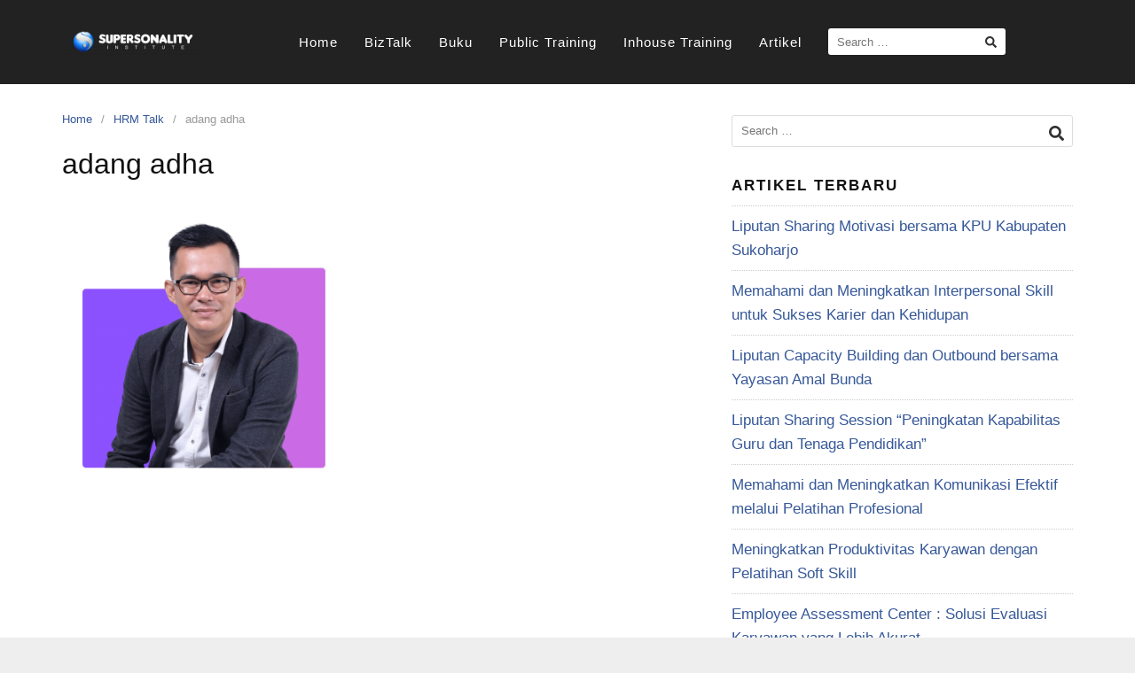

--- FILE ---
content_type: application/javascript
request_url: https://supersonality.com/wp-content/litespeed/js/2034d71aca0eb71135c1574824b40fdc.js?ver=bcb4c
body_size: 6264
content:
function wpbshareopen(e,t,n){var a=screen.width/2-t/2,i=screen.height/2-n/2;window.open(e,"","menubar=no,toolbar=no,resizable=yes,scrollbars=yes,width="+t+",height="+n+",top="+i+",left="+a)}!function(o,c,E){function N(e,t){return typeof e===t}function S(e){return"function"!=typeof c.createElement?c.createElement(e):k?c.createElementNS.call(c,"http://www.w3.org/2000/svg",e):c.createElement.apply(c,arguments)}function i(e,t,n,a){var i,o,s,r,d="lpmodernizr",l=S("div");(r=c.body)||((r=S(k?"svg":"body")).fake=!0);if(parseInt(n,10))for(;n--;)(o=S("div")).id=a?a[n]:d+(n+1),l.appendChild(o);return(i=S("style")).type="text/css",i.id="s"+d,(r.fake?r:l).appendChild(i),r.appendChild(l),i.styleSheet?i.styleSheet.cssText=e:i.appendChild(c.createTextNode(e)),l.id=d,r.fake&&(r.style.background="",r.style.overflow="hidden",s=b.style.overflow,b.style.overflow="hidden",b.appendChild(r)),i=t(l,e),r.fake?(r.parentNode.removeChild(r),b.style.overflow=s,b.offsetHeight):l.parentNode.removeChild(l),!!i}function s(e){return e.replace(/([A-Z])/g,function(e,t){return"-"+t.toLowerCase()}).replace(/^ms-/,"-ms-")}function T(e,t){var n=e.length;if("CSS"in o&&"supports"in o.CSS){for(;n--;)if(o.CSS.supports(s(e[n]),t))return!0;return!1}if("CSSSupportsRule"in o){for(var a=[];n--;)a.push("("+s(e[n])+":"+t+")");return i("@supports ("+(a=a.join(" or "))+") { #lpmodernizr { position: absolute; } }",function(e){return"absolute"==(e=e,t=null,n="position","getComputedStyle"in o?(a=getComputedStyle.call(o,e,t),i=o.console,null!==a?n&&(a=a.getPropertyValue(n)):i&&i[i.error?"error":"log"].call(i,"getComputedStyle returning null, its possible lpmodernizr test results are inaccurate")):a=!t&&e.currentStyle&&e.currentStyle[n],a);var t,n,a,i})}return E}function a(e,t,n,a,i){var o,s,r=e.charAt(0).toUpperCase()+e.slice(1),d=(e+" "+L.join(r+" ")+r).split(" ");if(N(t,"string")||void 0===t){var l=d,c=t,p=a,u=i;function f(){h&&(delete z.style,delete z.modElem)}if(u=void 0!==u&&u,void 0!==p){a=T(l,p);if(void 0!==a)return a}for(var h,m,g,v,y,w=["lpmodernizr","tspan","samp"];!z.style&&w.length;)h=!0,z.modElem=S(w.shift()),z.style=z.modElem.style;for(g=l.length,m=0;m<g;m++)if(v=l[m],y=z.style[v],~(""+v).indexOf("-")&&(v=v.replace(/([a-z])-([a-z])/g,function(e,t,n){return t+n.toUpperCase()}).replace(/^-/,"")),z.style[v]!==E){if(u||void 0===p)return f(),"pfx"!=c||v;try{z.style[v]=p}catch(e){}if(z.style[v]!=y)return f(),"pfx"!=c||v}return f(),!1}var b=d=(e+" "+q.join(r+" ")+r).split(" "),k=t,x=n;for(s in b)if(b[s]in k)if(!1===x)return b[s];else{o=k[b[s]];if(N(o,"function")){var _=o;var C=x||k;return function(){return _.apply(C,arguments)};return}else return o}return!1}function e(e,t,n){return a(e,E,E,t,n)}var t,n,r,d,l,p,u,f,h,m,g=[],v=[],y={_version:"3.6.0",_config:{classPrefix:"",enableClasses:!0,enableJSClass:!0,usePrefixes:!0},_q:[],on:function(e,t){var n=this;setTimeout(function(){t(n[e])},0)},addTest:function(e,t,n){v.push({name:e,fn:t,options:n})},addAsyncTest:function(e){v.push({name:null,fn:e})}},w=function(){},b=(w.prototype=y,w=new w,c.documentElement),k="svg"===b.nodeName.toLowerCase(),x=y._config.usePrefixes?" -webkit- -moz- -o- -ms- ".split(" "):["",""],_=(y._prefixes=x,y.testStyles=i),C=(w.addTest("touchevents",function(){var t,e;return"ontouchstart"in o||o.DocumentTouch&&c instanceof DocumentTouch?t=!0:(e=["@media (",x.join("touch-enabled),("),"heartz",")","{#lpmodernizr{top:9px;position:absolute}}"].join(""),_(e,function(e){t=9===e.offsetTop})),t}),"Moz O ms Webkit"),L=y._config.usePrefixes?C.split(" "):[],q=(y._cssomPrefixes=L,y._config.usePrefixes?C.toLowerCase().split(" "):[]),A=(y._domPrefixes=q,{elem:S("lpmodernizr")}),z=(w._q.push(function(){delete A.elem}),{style:A.elem.style});for(u in w._q.unshift(function(){delete z.style}),y.testAllProps=a,y.testAllProps=e,w.addTest("flexbox",e("flexBasis","1px",!0)),v)if(v.hasOwnProperty(u)){if(t=[],(n=v[u]).name&&(t.push(n.name.toLowerCase()),n.options&&n.options.aliases&&n.options.aliases.length))for(r=0;r<n.options.aliases.length;r++)t.push(n.options.aliases[r].toLowerCase());for(d=N(n.fn,"function")?n.fn():n.fn,l=0;l<t.length;l++)1===(p=t[l].split(".")).length?w[p[0]]=d:(!w[p[0]]||w[p[0]]instanceof Boolean||(w[p[0]]=new Boolean(w[p[0]])),w[p[0]][p[1]]=d),g.push((d?"":"no-")+p.join("-"))}C=g,h=b.className,m=w._config.classPrefix||"",k&&(h=h.baseVal),w._config.enableJSClass&&(f=new RegExp("(^|\\s)"+m+"no-js(\\s|$)"),h=h.replace(f,"$1"+m+"js$2")),w._config.enableClasses&&(h+=" "+m+C.join(" "+m),k?b.className.baseVal=h:b.className=h),delete y.addTest,delete y.addAsyncTest;for(var j=0;j<w._q.length;j++)w._q[j]();o.LpModernizr=w}(window,document),function(){var e,t,n,a,i,o,s,r=document.getElementById("site-navigation");if(r&&void 0!==(e=r.getElementsByTagName("button")[0]))if(void 0===(t=r.getElementsByTagName("ul")[0]))e.style.display="none";else{for(t.setAttribute("aria-expanded","false"),-1===t.className.indexOf("nav-menu")&&(t.className+=" nav-menu"),e.onclick=function(){-1!==r.className.indexOf("toggled")?(r.className=r.className.replace(" toggled",""),e.setAttribute("aria-expanded","false"),t.setAttribute("aria-expanded","false")):(r.className+=" toggled",e.setAttribute("aria-expanded","true"),t.setAttribute("aria-expanded","true"))},void 0!==(s=r.getElementsByClassName("menu-overlay")[0])&&(s.onclick=function(){-1!==r.className.indexOf("toggled")?(r.className=r.className.replace(" toggled",""),e.setAttribute("aria-expanded","false"),t.setAttribute("aria-expanded","false")):(r.className+=" toggled",e.setAttribute("aria-expanded","true"),t.setAttribute("aria-expanded","true"))}),n=t.getElementsByTagName("a"),i=0,o=(a=t.getElementsByTagName("ul")).length;i<o;i++)a[i].parentNode.setAttribute("aria-haspopup","true");for(i=0,o=n.length;i<o;i++)n[i].addEventListener("focus",d,!0),n[i].addEventListener("blur",d,!0)}function d(){for(var e=this;-1===e.className.indexOf("nav-menu");)"li"===e.tagName.toLowerCase()&&(-1!==e.className.indexOf("focus")?e.className=e.className.replace(" focus",""):e.className+=" focus"),e=e.parentElement}}(),function(){var e=-1<navigator.userAgent.toLowerCase().indexOf("webkit"),t=-1<navigator.userAgent.toLowerCase().indexOf("opera"),n=-1<navigator.userAgent.toLowerCase().indexOf("msie");(e||t||n)&&document.getElementById&&window.addEventListener&&window.addEventListener("hashchange",function(){var e=location.hash.substring(1);/^[A-z0-9_-]+$/.test(e)&&(e=document.getElementById(e))&&(/^(?:a|select|input|button|textarea)$/i.test(e.tagName)||(e.tabIndex=-1),e.focus())},!1)}();var wpbshare=document.querySelectorAll(".share-link");wpbshare&&[].forEach.call(wpbshare,function(e){e.addEventListener("click",function(e){e.preventDefault(),wpbshareopen(this.href,500,300)})}),jQuery(function(o){function e(){o("div.quantity:not(.buttons_added), td.quantity:not(.buttons_added)").addClass("buttons_added").append('<input type="button" value="+" class="plus" />').prepend('<input type="button" value="-" class="minus" />')}String.prototype.getDecimals||(String.prototype.getDecimals=function(){var e=(""+this).match(/(?:\.(\d+))?(?:[eE]([+-]?\d+))?$/);return e?Math.max(0,(e[1]?e[1].length:0)-(e[2]?+e[2]:0)):0}),o(document).on("updated_wc_div",function(){e()}),o(document).on("click",".plus, .minus",function(){var e=o(this).closest(".quantity").find(".qty"),t=parseFloat(e.val()),n=parseFloat(e.attr("max")),a=parseFloat(e.attr("min")),i=e.attr("step");t&&""!==t&&"NaN"!==t||(t=0),""!==n&&"NaN"!==n||(n=""),""!==a&&"NaN"!==a||(a=0),"any"!==i&&""!==i&&void 0!==i&&"NaN"!==parseFloat(i)||(i=1),o(this).is(".plus")?n&&n<=t?e.val(n):e.val((t+parseFloat(i)).toFixed(i.getDecimals())):a&&t<=a?e.val(a):0<t&&e.val((t-parseFloat(i)).toFixed(i.getDecimals())),e.trigger("change")}),e()}),function(e){"function"==typeof define&&define.amd?define(["jquery"],e):"object"==typeof module&&module.exports?module.exports=e(require("jquery")):e(jQuery)}(function(c){function e(){for(var e=p.scrollTop(),t=u.height(),n=t-h,a=n<e?n-e:0,i=0,o=f.length;i<o;i++){var s,r,d=f[i],l=d.stickyWrapper.offset().top-d.topSpacing-a;d.stickyWrapper.css("height",d.stickyElement.outerHeight()),e<=l?null!==d.currentTop&&(d.stickyElement.css({width:"",position:"",top:"","z-index":""}),d.stickyElement.parent().removeClass(d.className),d.stickyElement.trigger("sticky-end",[d]),d.currentTop=null):((l=t-d.stickyElement.outerHeight()-d.topSpacing-d.bottomSpacing-e-a)<0?l+=d.topSpacing:l=d.topSpacing,d.currentTop!==l&&(d.getWidthFrom?s=c(d.getWidthFrom).width()||null:d.widthFromWrapper&&(s=d.stickyWrapper.width()),null===s&&(s=d.stickyElement.width()),d.stickyElement.css("width",s).css("position","fixed").css("top",l).css("z-index",d.zIndex),d.stickyElement.parent().addClass(d.className),null===d.currentTop?d.stickyElement.trigger("lp-sticky-start",[d]):d.stickyElement.trigger("lp-sticky-update",[d]),d.currentTop===d.topSpacing&&d.currentTop>l||null===d.currentTop&&l<d.topSpacing?d.stickyElement.trigger("lp-sticky-bottom-reached",[d]):null!==d.currentTop&&l===d.topSpacing&&d.currentTop<l&&d.stickyElement.trigger("lp-sticky-bottom-unreached",[d]),d.currentTop=l),r=d.stickyWrapper.parent(),d.stickyElement.offset().top+d.stickyElement.outerHeight()>=r.offset().top+r.outerHeight()&&d.stickyElement.offset().top<=d.topSpacing?d.stickyElement.css("position","absolute").css("top","").css("bottom",0).css("z-index",""):d.stickyElement.css("position","fixed").css("top",l).css("bottom","").css("z-index",d.zIndex))}}function t(){h=p.height();for(var e=0,t=f.length;e<t;e++){var n=f[e],a=null;n.getWidthFrom?n.responsiveWidth&&(a=c(n.getWidthFrom).width()):n.widthFromWrapper&&(a=n.stickyWrapper.width()),null!==a&&n.stickyElement.css("width",a)}}var n=Array.prototype.slice,a=Array.prototype.splice,s={topSpacing:0,bottomSpacing:0,className:"is-sticky",wrapperClassName:"sticky-wrapper",center:!1,getWidthFrom:"",widthFromWrapper:!0,responsiveWidth:!1,zIndex:"auto"},p=c(window),u=c(document),f=[],h=p.height(),r={init:function(o){return this.each(function(){var e=c.extend({},s,o),t=c(this),n=t.attr("id"),a=n?n+"-"+s.wrapperClassName:s.wrapperClassName,i=c("<div></div>").attr("id",a).addClass(e.wrapperClassName),n=(t.wrapAll(function(){if(0===c(this).parent("#"+a).length)return i}),t.parent());e.center&&n.css({width:t.outerWidth(),marginLeft:"auto",marginRight:"auto"}),"right"===t.css("float")&&t.css({float:"none"}).parent().css({float:"right"}),e.stickyElement=t,e.stickyWrapper=n,e.currentTop=null,f.push(e),r.setWrapperHeight(this),r.setupChangeListeners(this)})},setWrapperHeight:function(e){var e=c(e),t=e.parent();t&&t.css("height",e.outerHeight())},setupChangeListeners:function(t){window.MutationObserver?new window.MutationObserver(function(e){(e[0].addedNodes.length||e[0].removedNodes.length)&&r.setWrapperHeight(t)}).observe(t,{subtree:!0,childList:!0}):window.addEventListener?(t.addEventListener("DOMNodeInserted",function(){r.setWrapperHeight(t)},!1),t.addEventListener("DOMNodeRemoved",function(){r.setWrapperHeight(t)},!1)):window.attachEvent&&(t.attachEvent("onDOMNodeInserted",function(){r.setWrapperHeight(t)}),t.attachEvent("onDOMNodeRemoved",function(){r.setWrapperHeight(t)}))},update:e,unstick:function(e){return this.each(function(){for(var e=c(this),t=-1,n=f.length;0<n--;)f[n].stickyElement.get(0)===this&&(a.call(f,n,1),t=n);-1!==t&&(e.unwrap(),e.css({width:"",position:"",top:"",float:"","z-index":""}))})}};window.addEventListener?(window.addEventListener("scroll",e,!1),window.addEventListener("resize",t,!1)):window.attachEvent&&(window.attachEvent("onscroll",e),window.attachEvent("onresize",t)),c.fn.lp_sticky=function(e){return r[e]?r[e].apply(this,n.call(arguments,1)):"object"!=typeof e&&e?void c.error("Method "+e+" does not exist on jQuery.lp_sticky"):r.init.apply(this,arguments)},c.fn.lp_unstick=function(e){return r[e]?r[e].apply(this,n.call(arguments,1)):"object"!=typeof e&&e?void c.error("Method "+e+" does not exist on jQuery.lp_sticky"):r.unstick.apply(this,arguments)},c(function(){setTimeout(e,0)})}),function(o,t,n){o.fn.doubleTapToGo=function(e){return!!("ontouchstart"in t||navigator.msMaxTouchPoints||navigator.userAgent.toLowerCase().match(/windows phone os 7/i))&&(this.each(function(){var i=!1;o(this).on("click",function(e){var t=o(this);t[0]!=i[0]&&(e.preventDefault(),i=t)}),o(n).on("click touchstart MSPointerDown",function(e){for(var t=!0,n=o(e.target).parents(),a=0;a<n.length;a++)n[a]==i[0]&&(t=!1);t&&(i=!1)})}),this)}}(jQuery,window,document),jQuery(document).ready(function(o){o(".header-menu-sticky #site-navigation").lp_sticky({topSpacing:0,responsiveWidth:!0}),o(".main-navigation li:has(ul)").doubleTapToGo();o(document).on("keyup keydown",function(e){17!=e.which&&e.which}),o(".lp-form-button").on("click",function(e){(o(this).data("fbevent")||o(this).data("fbcustomevent")||o(this).data("ttevent")||o(this).data("grc"))&&("undefined"!=typeof fbq&&(o(this).data("fbevent")&&(o(this).data("fbdata")?fbq("track",o(this).data("fbevent"),o(this).data("fbdata")):fbq("track",o(this).data("fbevent"))),o(this).data("fbcustomevent")&&(o(this).data("fbdata")?fbq("trackCustom",o(this).data("fbcustomevent"),o(this).data("fbdata")):fbq("trackCustom",o(this).data("fbcustomevent")))),"undefined"!=typeof ttq&&o(this).data("ttevent")&&(o(this).data("ttdata")?ttq.track(o(this).data("ttevent"),o(this).data("ttdata")):ttq.track(o(this).data("ttevent"))),"undefined"!=typeof gtag&&o(this).data("grc")&&gtag("event","conversion",o(this).data("awdata")))}),o(".elementor-button, .elementor-image-link, .single_add_to_cart_whatsapp").on("click",function(e){var t=this.href;o(this).data("href")&&(t=o(this).data("href")),(o(this).data("fbevent")||o(this).data("fbcustomevent")||o(this).data("ttevent")||o(this).data("grc"))&&(e.preventDefault(),"undefined"!=typeof fbq&&(o(this).data("fbevent")&&(o(this).data("fbdata")?fbq("track",o(this).data("fbevent"),o(this).data("fbdata")):fbq("track",o(this).data("fbevent"))),o(this).data("fbcustomevent")&&(o(this).data("fbdata")?fbq("trackCustom",o(this).data("fbcustomevent"),o(this).data("fbdata")):fbq("trackCustom",o(this).data("fbcustomevent")))),"undefined"!=typeof ttq&&o(this).data("ttevent")&&(o(this).data("ttdata")?ttq.track(o(this).data("ttevent"),o(this).data("ttdata")):ttq.track(o(this).data("ttevent"))),"undefined"!=typeof goog_report_conversion&&o(this).data("grc")&&goog_report_conversion(t),"undefined"!=typeof gtag&&o(this).data("grc")&&gtag("event","conversion",o(this).data("awdata")),o("body").hasClass("elementor-editor-active")||o(this).hasClass("elementor-magnific-popup-video")||("_blank"==o(this).attr("target")||e.ctrlKey||e.metaKey?window.open(t,"_blank"):setTimeout(function(){window.location=t},1e3)))}),o(".lp-whatsapp-form").on("submit",function(e){var t,n,a,i;e.preventDefault(),e.stopPropagation(),o("body").hasClass("elementor-editor-active")||(e=o(this).find(".lp-form-product").val(),t=o(this).find(".lp-form-name").val(),n=o(this).find(".lp-form-address").val(),a=o(this).find(".lp-form-extra").val(),i=o(this).data("waurl"),e&&t&&n&&a&&("hide"==n&&(n=""),"hide"==a&&(a=""),i=(i=(i=(i=i.replace("%25product%25",encodeURI(e))).replace("%25name%25",encodeURI(t))).replace("%25address%25",encodeURI(n))).replace("%25extra%25",encodeURI(a)),o(this).data("fbevent")||o(this).data("fbcustomevent")||o(this).data("grc")?("undefined"!=typeof fbq&&(o(this).data("fbevent")&&(o(this).data("fbdata")?fbq("track",o(this).data("fbevent"),o(this).data("fbdata")):fbq("track",o(this).data("fbevent"))),o(this).data("fbcustomevent")&&(o(this).data("fbdata")?fbq("trackCustom",o(this).data("fbcustomevent"),o(this).data("fbdata")):fbq("trackCustom",o(this).data("fbcustomevent")))),"undefined"!=typeof goog_report_conversion&&o(this).data("grc")&&goog_report_conversion(btn_href),"undefined"!=typeof gtag&&o(this).data("grc")&&gtag("event","conversion",o(this).data("awdata")),setTimeout(function(){window.location=i},1e3)):window.location=i))}),o("#back-to-top").hide(),o(window).on("scroll",function(){300<o(this).scrollTop()?o("#back-to-top").fadeIn():o("#back-to-top").fadeOut()}),o("#back-to-top").on("click",function(e){o("body,html").animate({scrollTop:0},800),e.preventDefault()}),o(".lp-navmenu-button").on("click",function(e){o(this).parent(".lp-navmenu-wrapper").toggleClass("lp-navmenu-toggled")}),o(".woocommerce div.product .button.single_add_to_cart_button").prepend('<svg xmlns="http://www.w3.org/2000/svg" viewBox="0 0 576 512"><path d="M504.717 320H211.572l6.545 32h268.418c15.401 0 26.816 14.301 23.403 29.319l-5.517 24.276C523.112 414.668 536 433.828 536 456c0 31.202-25.519 56.444-56.824 55.994-29.823-.429-54.35-24.631-55.155-54.447-.44-16.287 6.085-31.049 16.803-41.548H231.176C241.553 426.165 248 440.326 248 456c0 31.813-26.528 57.431-58.67 55.938-28.54-1.325-51.751-24.385-53.251-52.917-1.158-22.034 10.436-41.455 28.051-51.586L93.883 64H24C10.745 64 0 53.255 0 40V24C0 10.745 10.745 0 24 0h102.529c11.401 0 21.228 8.021 23.513 19.19L159.208 64H551.99c15.401 0 26.816 14.301 23.403 29.319l-47.273 208C525.637 312.246 515.923 320 504.717 320zM408 168h-48v-40c0-8.837-7.163-16-16-16h-16c-8.837 0-16 7.163-16 16v40h-48c-8.837 0-16 7.163-16 16v16c0 8.837 7.163 16 16 16h48v40c0 8.837 7.163 16 16 16h16c8.837 0 16-7.163 16-16v-40h48c8.837 0 16-7.163 16-16v-16c0-8.837-7.163-16-16-16z"/></svg> '),o(".search-form").append('<svg xmlns="http://www.w3.org/2000/svg" viewBox="0 0 512 512"><path d="M505 442.7L405.3 343c-4.5-4.5-10.6-7-17-7H372c27.6-35.3 44-79.7 44-128C416 93.1 322.9 0 208 0S0 93.1 0 208s93.1 208 208 208c48.3 0 92.7-16.4 128-44v16.3c0 6.4 2.5 12.5 7 17l99.7 99.7c9.4 9.4 24.6 9.4 33.9 0l28.3-28.3c9.4-9.4 9.4-24.6.1-34zM208 336c-70.7 0-128-57.2-128-128 0-70.7 57.2-128 128-128 70.7 0 128 57.2 128 128 0 70.7-57.2 128-128 128z"/></svg>'),o(".main-navigation ul li.menu-item-has-children > a").append('<svg xmlns="http://www.w3.org/2000/svg" viewBox="0 0 448 512"><path d="M207.029 381.476L12.686 187.132c-9.373-9.373-9.373-24.569 0-33.941l22.667-22.667c9.357-9.357 24.522-9.375 33.901-.04L224 284.505l154.745-154.021c9.379-9.335 24.544-9.317 33.901.04l22.667 22.667c9.373 9.373 9.373 24.569 0 33.941L240.971 381.476c-9.373 9.372-24.569 9.372-33.942 0z"/></svg>')}),jQuery(window).on("elementor/frontend/init",function(){void 0!==window.elementorFrontend&&(elementorFrontend.hooks.addAction("frontend/element_ready/lp_navigation_menu.default",function(e){var t=e.find(".lp-navmenu-sticky"),t=(t.length&&t.lp_sticky({topSpacing:0,responsiveWidth:!0}),e.find(".lp-navmenu-items"));t.length&&(t.find("li:has(ul)").doubleTapToGo(),t.find("li.menu-item-has-children > a").append('<svg xmlns="http://www.w3.org/2000/svg" viewBox="0 0 448 512"><path d="M207.029 381.476L12.686 187.132c-9.373-9.373-9.373-24.569 0-33.941l22.667-22.667c9.357-9.357 24.522-9.375 33.901-.04L224 284.505l154.745-154.021c9.379-9.335 24.544-9.317 33.901.04l22.667 22.667c9.373 9.373 9.373 24.569 0 33.941L240.971 381.476c-9.373 9.372-24.569 9.372-33.942 0z"/></svg>'))}),elementorFrontend.hooks.addAction("frontend/element_ready/lp_slider_image.default",function(e){var t=e.find(".lp-slider-wrapper"),e=e.find(".lp-slider"),n=e.data("slider_options");if(e.length)if(e.hasClass("lp-slider-swiper")){const a={slidesPerView:1,loop:n.infinite,speed:n.speed};if(n.autoplay&&(a.autoplay={delay:n.autoplaySpeed,disableOnInteraction:!0}),n.fade?(a.effect="fade",a.fadeEffect={crossFade:!0}):a.effect="slide",n.arrows&&(a.navigation={prevEl:".elementor-swiper-button-prev",nextEl:".elementor-swiper-button-next"}),n.dots&&(a.pagination={el:".swiper-pagination",type:"bullets",clickable:!0}),n.adaptiveHeight&&(a.autoHeight=!0),"undefined"==typeof Swiper){const i=elementorFrontend.utils.swiper;new i(t,a).then(e=>{mySwiper=e})}else mySwiper=new Swiper(t,a)}else"function"==typeof jQuery().slick&&e.slick(e.data("slider_options"))}),elementorFrontend.hooks.addAction("frontend/element_ready/lp_slider_content.default",function(e){var t=e.find(".lp-slider-wrapper"),e=e.find(".lp-slider"),n=e.data("slider_options");if(e.length)if(e.hasClass("lp-slider-swiper")){const a={slidesPerView:1,loop:n.infinite,speed:n.speed};if(n.autoplay&&(a.autoplay={delay:n.autoplaySpeed,disableOnInteraction:!0}),n.fade?(a.effect="fade",a.fadeEffect={crossFade:!0}):a.effect="slide",n.arrows&&(a.navigation={prevEl:".elementor-swiper-button-prev",nextEl:".elementor-swiper-button-next"}),n.dots&&(a.pagination={el:".swiper-pagination",type:"bullets",clickable:!0}),n.adaptiveHeight&&(a.autoHeight=!0),"undefined"==typeof Swiper){const i=elementorFrontend.utils.swiper;new i(t,a).then(e=>{mySwiper=e})}else mySwiper=new Swiper(t,a)}else"function"==typeof jQuery().slick&&e.slick(e.data("slider_options"))}),elementorFrontend.hooks.addAction("frontend/element_ready/optin_2steps.default",function(e){e=e.find(".elementor-popup-with-form");e.length&&"function"==typeof jQuery().magnificPopup&&e.magnificPopup({type:"inline",preloader:!1,focus:"#name",callbacks:{beforeOpen:function(){jQuery(window).width()<700?this.st.focus=!1:this.st.focus="#name"}}})}),elementorFrontend.hooks.addAction("frontend/element_ready/lp_whatsapp_popup.default",function(e){e=e.find(".elementor-popup-with-form");e.length&&"function"==typeof jQuery().magnificPopup&&e.magnificPopup({type:"inline",preloader:!1,focus:"#name",callbacks:{beforeOpen:function(){jQuery(window).width()<700?this.st.focus=!1:this.st.focus="#name"}}})}),elementorFrontend.hooks.addAction("frontend/element_ready/button_video.default",function(e){e=e.find(".elementor-magnific-popup-video");e.length&&"function"==typeof jQuery().magnificPopup&&e.magnificPopup({disableOn:100,type:"iframe",mainClass:"mfp-fade",removalDelay:160,preloader:!1,fixedContentPos:!1})}),elementorFrontend.hooks.addAction("frontend/element_ready/image_video.default",function(e){e=e.find(".elementor-magnific-popup-video");e.length&&"function"==typeof jQuery().magnificPopup&&e.magnificPopup({disableOn:100,type:"iframe",mainClass:"mfp-fade",removalDelay:160,preloader:!1,fixedContentPos:!1})}))})
;